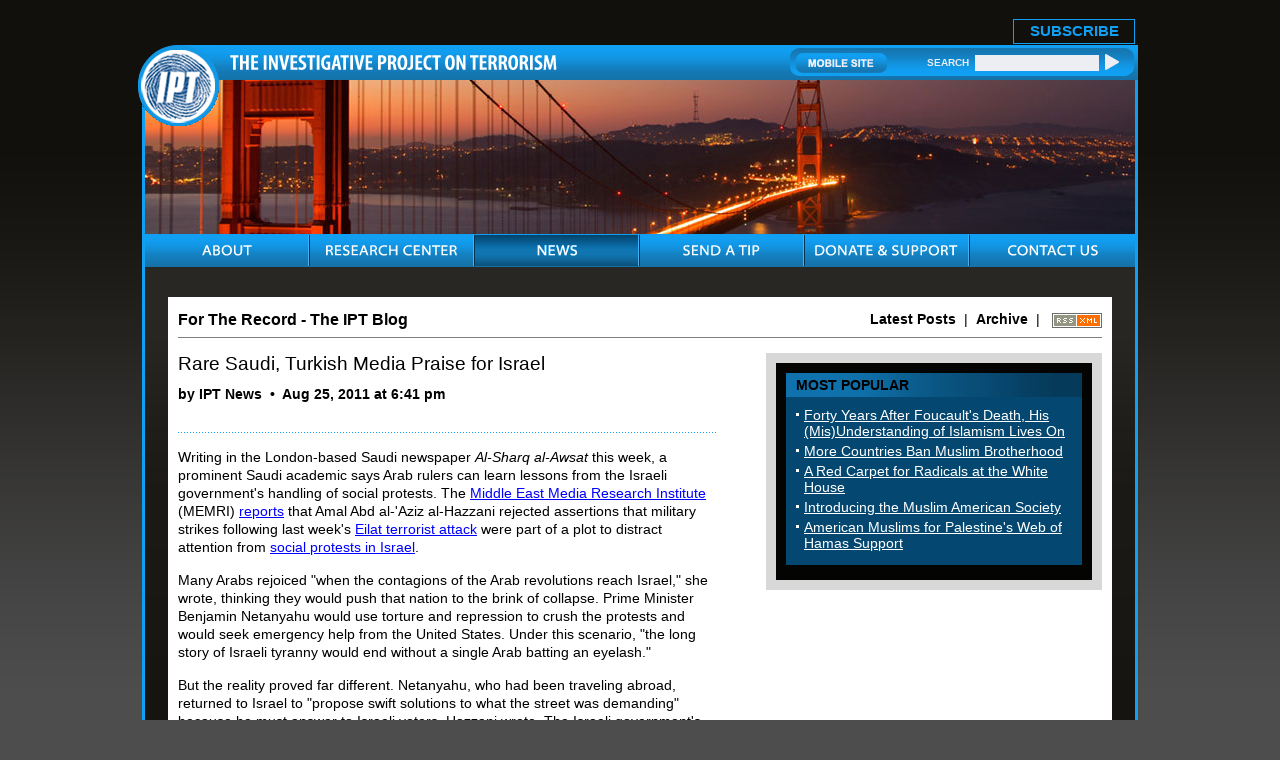

--- FILE ---
content_type: text/html; charset=UTF-8
request_url: https://www.investigativeproject.org/3128/rare-saudi-turkish-media-praise-for-israel
body_size: 8737
content:
<!DOCTYPE html PUBLIC "-//W3C//DTD XHTML 1.0 Transitional//EN">
<html>
<head>
<!-- Global site tag (gtag.js) - Google Analytics -->
<script async src="https://www.googletagmanager.com/gtag/js?id=UA-3963883-1" type="862d5b6d99b3f72a708488d9-text/javascript"></script>
<script type="862d5b6d99b3f72a708488d9-text/javascript">
  window.dataLayer = window.dataLayer || [];
  function gtag(){dataLayer.push(arguments);}
  gtag('js', new Date());

  gtag('config', 'UA-3963883-1');
  gtag('event', 'page_view');
</script>
<link rel="shortcut icon" href="https://www.investigativeproject.org/favicon.ico" />
<meta http-equiv="Content-Language" content="en-us" />
<meta http-equiv="Content-Type" content="text/html; charset=UTF-8" />

<title>Rare Saudi, Turkish Media Praise for Israel :: The Investigative Project on Terrorism</title>

<meta name="description" content="Writing in the London-based Saudi newspaper Al-Sharq al-Awsat this week, a prominent Saudi academic says Arab rulers can learn lessons from the Israeli government's handling of social protests. The Middle East Media Research Institute (MEMRI) reports" />
<meta name="keywords" content="Middle East Media Research Institute Rare Saudi, Turkish Media Praise for Israel" />

<meta property="og:site_name" content="The Investigative Project on Terrorism" />
<meta property="og:title" content="Rare Saudi, Turkish Media Praise for Israel" />
<meta property="og:type" content="article" />
<meta property="article:publisher" content="https://www.facebook.com/Investigative.Project.Terrorism" />
<meta name="twitter:site" content="@TheIPT" />
<meta property="og:description" content="Writing in the London-based Saudi newspaper Al-Sharq al-Awsat this week, a prominent Saudi academic says Arab rulers can learn lessons from the Israeli government's handling of social protests. The Middle East Media Research Institute (MEMRI) reports" />
<meta name="twitter:description" content="Writing in the London-based Saudi newspaper Al-Sharq al-Awsat this week, a prominent Saudi academic says Arab rulers can learn lessons from the Israeli government's handling of social protests. The Middle East Media Research Institute (MEMRI) reports" />
<link rel="stylesheet" href="https://www.investigativeproject.org/style.css" />
<link rel="stylesheet" media="print" href="https://www.investigativeproject.org/style_print.css" />

<script type="862d5b6d99b3f72a708488d9-text/javascript" src="//code.jquery.com/jquery-2.2.4.min.js"></script>
<script type="862d5b6d99b3f72a708488d9-text/javascript" src="//code.jquery.com/jquery-migrate-1.2.1.min.js"></script>
    
<link type="text/css" media="screen" rel="stylesheet" href="https://www.investigativeproject.org/includes/colorbox/example1/colorbox.css" />
<script type="862d5b6d99b3f72a708488d9-text/javascript" src="https://www.investigativeproject.org/includes/colorbox/jquery.colorbox-min.js"></script>

<link rel="manifest" href="https://www.investigativeproject.org/OneSignalManifest.json">
<script src="https://cdn.onesignal.com/sdks/OneSignalSDK.js" async type="862d5b6d99b3f72a708488d9-text/javascript"></script>
<script type="862d5b6d99b3f72a708488d9-text/javascript">
var OneSignal = OneSignal || [];
OneSignal.push(["init", {
appId: "c27cb566-b513-4c9f-a5c3-b23d90be7b4a",
safari_web_id: "web.onesignal.auto.1d9d9717-02c9-46fa-a0ca-aedc9bb61733",
autoRegister: true,
notifyButton: {
  enable: false
  },
welcomeNotification: {
  disable: true
}
}]);
</script>

<script type="862d5b6d99b3f72a708488d9-text/javascript" language="javascript" src="https://www.investigativeproject.org/js/menu.js"></script>

<link rel="alternate" type="application/rss+xml" href="https://www.investigativeproject.org/articles_rss_2.0.xml" title="RSS feed" />

<link rel="canonical" href="https://www.investigativeproject.org/3128/rare-saudi-turkish-media-praise-for-israel" />
<meta property="og:url" content="http://www.investigativeproject.org/3128/rare-saudi-turkish-media-praise-for-israel" />

<meta name="twitter:card" content="summary_large_image" />
<meta name="twitter:title" content="Rare Saudi, Turkish Media Praise for Israel" />
<meta name="twitter:site" content="@TheIPT" />
<meta name="author" content="IPT News">
<script type="862d5b6d99b3f72a708488d9-text/javascript" language="javascript">AC_FL_RunContent = 0;</script>
<script type="862d5b6d99b3f72a708488d9-text/javascript" language="javascript" src="https://www.investigativeproject.org/js/AC_RunActiveContent.js"></script>

<meta http-equiv="content-language" content="en" />
<meta name="language" content="en" />
<meta itemprop="inLanguage" content="en" />
<meta http-equiv="cache-control" content="no-cache">
<meta http-equiv="pragma" content="no-cache">

<script language="javascript" type="862d5b6d99b3f72a708488d9-text/javascript">
function PrintFriendly() { 
if (document.getElementById("print_content")) {  var print_value = document.getElementById("print_content").innerHTML; }
if (document.getElementById("print_content_2")) {  var print_value_2 = document.getElementById("print_content_2").innerHTML; }
if (document.getElementById("print_content_3")) {  var print_value_3 = document.getElementById("print_content_3").innerHTML; }
if (document.getElementById("print_content_4")) {  var print_value_4 = document.getElementById("print_content_4").innerHTML; }
var page_charset=(document.charset||document.characterSet);

var popup = window.open('', '635', 'width=730,height=450,toolbar=0,scrollbars=1,location=0,statusbar=0,menubar=1,resizable=1');

popup.document.write('<html >\n<head>\n<meta http-equiv="Content-Type" content="text/html; charset=' + page_charset + '">\n');
popup.document.write('<link rel="stylesheet" href="https://www.investigativeproject.org/style_print_2.css">\n');
popup.document.write('</head>\n');
popup.document.write('<body>\n\n');
if (print_value) { popup.document.write(print_value); }
if (print_value_2) { popup.document.write(print_value_2); }
if (print_value_3) { popup.document.write(print_value_3); }
if (print_value_4) { popup.document.write(print_value_4); }
popup.document.write('\n<scr' + 'ipt type="text/javascr' + 'ipt">window.print();</scr' + 'ipt>\n</body>\n</html>');
popup.document.close(); 
popup.focus(); 
}

</script>

<style type="text/css" media="print">
<!--
body {
width:100%;
}
#mainContainer, #mainContentOuter, #mainContent, .frame03Outer_White, .frame03_White, .col07, .col07Left_White {
width:99%;
max-width:99%;
padding:0px;
margin:0px;
clear:both;
}
video, audio, .video, .audio {
display:none;
width:0px !important;
height:0px !important;
}
-->
</style>


<script type="862d5b6d99b3f72a708488d9-text/javascript">
$(document).ready(function() {

$('.app_track').click(function() {
var bn_id = $(this).attr('bn_id');

$.ajax({
type: 'POST',
url: 'https://www.investigativeproject.org/ad_click.php',
data: 'bn_id='+bn_id,
dataTypeString: 'html',
processData: false,
cache: false
});

return true;
});
});
</script>

</head>

<body id="news">

<header class="no_print nocontent">
<div id="headerTop" style="height: 25px!important;">
<table cellpadding="0" cellspacing="0" border="0" style="float:right; height:25px;">
<tr>
<td style="vertical-align:middle; padding-right:10px; font-size:17px;"><b style="display: none;">Download Our New Mobile App for iPhone and Android!</b></td>
<td style="vertical-align:bottom; padding-right:10px;"><a href="https://itunes.apple.com/us/app/investigative-project-on-terrorism/id836866969?mt=8" class="app_track" bn_id="1" style="display: none;"><img src="https://www.investigativeproject.org/images/icons/app_ios.png" width="149" height="48" alt="Download iPhone App" /></a></td>
<td style="vertical-align:bottom; padding-right:40px;"><a href="https://play.google.com/store/apps/details?id=com.epage.theipt" class="app_track" bn_id="2" style="display: none;"><img src="https://www.investigativeproject.org/images/icons/app_android.png" width="149" height="48" alt="Download Android App" /></a></td>
<td style="vertical-align:bottom; padding:0;"><span id="subscribe_button"><a href="https://www.investigativeproject.org/list_subscribe.php">SUBSCRIBE</a></span></td>
</table>
</div>

<div id="headerBar" class="no_print">
<div id="logo"><a href="https://www.investigativeproject.org"><img src="https://www.investigativeproject.org/images/logo.gif" alt="IPT" width="81" height="81" /></a></div>
<div id="headerBarLeft"><a href="https://www.investigativeproject.org"><img src="https://www.investigativeproject.org/images/logoTitle.gif" width="327" height="15" alt="The Investigative Project on Terrorism" /></a></div>
<div id="headerBarRight">
<div class="headerBarRightData">
<a href="https://www.investigativeproject.org/?switch_site_version=mobile"><img src="https://www.investigativeproject.org/images/btnMobileSite.gif" alt="Mobile Site" /></a>
<strong>SEARCH</strong>
<nobr>
<form id="cse-search-box" name="searchform" action="https://www.investigativeproject.org/search.php" style="display:inline; margin:0; padding:0; white-space:nowrap;">
<input type="hidden" name="cx" value="007811315508120065319:59zy8iq-o_8" />
<input type="hidden" name="cof" value="FORID:9" />
<input type="hidden" name="ie" value="UTF-8" />
<input type="hidden" name="sa" value="Search" />
<input name="q" type="text" size="20" style="display:inline; width:124px;" />
<input type="submit" src="https://www.investigativeproject.org/images/btnSearch.gif" width="14" height="18" style="background: url(https://www.investigativeproject.org/images/btnSearch.gif); display:inline; width:14px; height:18px; margin:0; padding:0; border: 0;" value="" />
</form>
</nobr>
<br clear="all" />
</div>
</div>
</div>

<div id="headerImg" class="no_print"><img src="https://www.investigativeproject.org/images/news.jpg" width="990" height="154" alt="News" /></div>

<nav class="no_print nocontent">
<div id="navOuter">
<ul id="nav">
<li class="navWidth"><a class="navAbout"><img src="https://www.investigativeproject.org/images/navAbout.gif" width="50" height="33" alt="ABOUT" title="ABOUT" /></a>
<ul class="navWidth">
<li class="navWidth"><a href="https://www.investigativeproject.org/about.php">About IPT</a></li>
<li class="navWidth"><a href="https://www.investigativeproject.org/author/Steven+Emerson?bio_only=TRUE">Steven Emerson Bio</a></li>
</ul>
</li>

<li class="navWidth"><a href="https://www.investigativeproject.org/research.php" class="navWidth trigger navResearch"><img src="https://www.investigativeproject.org/images/navResearch.gif" width="131" height="33" alt="RESEARCH CENTER" title="RESEARCH CENTER" /></a>
<ul class="navWidth">
<li class="navWidth"><a href="https://www.investigativeproject.org/profile/all/">Groups &amp; Individuals</a></li>
<li class="navWidth"><a href="https://www.investigativeproject.org/cases.php">Court Cases</a></li>
<li class="navWidth"><a href="https://www.investigativeproject.org/reports/">Reports</a></li>
<li class="navWidth"><a href="https://www.investigativeproject.org/testimony/">Testimonies</a></li>
<li class="navWidth"><a href="https://www.investigativeproject.org/document/">Documents</a></li>
<li class="navWidth"><a href="https://www.investigativeproject.org/multimedia/">Multimedia</a></li>
</ul>
</li>

<li class="navWidth"><a href="https://www.investigativeproject.org/news.php" class="navWidth trigger navNews"><img src="https://www.investigativeproject.org/images/navNews.gif" width="40" height="33" alt="NEWS" title="NEWS" /></a>
<ul class="navWidth">
<li class="navWidth"><a href="https://www.investigativeproject.org/articles/">Articles by IPT</a></li>
<li class="navWidth"><a href="https://www.investigativeproject.org/blog/">IPT Blog</a></li>
<li class="navWidth"><a href="https://www.investigativeproject.org/in-the-news/">IPT in the News</a></li>
<li class="navWidth"><a href="https://www.investigativeproject.org/other-articles/">Other Articles</a></li>
<li class="navWidth"><a href="https://www.investigativeproject.org/book-reviews/">Book Reviews</a></li>
</ul>
</li>
<li class="navWidth"><a href="https://www.investigativeproject.org/tip.php" class="navTip"><img src="https://www.investigativeproject.org/images/navTip.gif" width="77" height="33" alt="SEND A TIP" title="SEND A TIP" /></a></li>
<li class="navWidth"><a href="https://www.investigativeproject.org/contribute.php" class="navDonate"><img src="https://www.investigativeproject.org/images/navDonate.gif" width="143" height="33" alt="DONATE &amp; SUPPORT" title="DONATE &amp; SUPPORT" /></a></li>
<li class="navLast"><a href="https://www.investigativeproject.org/contact.php" class="navContact"><img src="https://www.investigativeproject.org/images/navContact.gif" width="90" height="33" alt="CONTACT US" title="CONTACT US" /></a></li>
</ul>
<br clear="all" />
</div>

</nav>
</header>

<div id="mainContainer">
<div id="mainContentOuter">
<div id="mainContent">

<div class="frame03Outer_White">
<div class="frame03_White">
<div class="col07">
<div class="no_print" style="border-bottom:1px solid gray; position:relative; margin: 4px 0 15px 0; padding-bottom:8px; font-family:Arial,sans-serif; font-size: small;">

<div style="position: relative;"><a href="https://www.investigativeproject.org/blog" style="color:black; text-decoration:none;"><b style="font-size:medium;">For The Record - The IPT Blog</b> &nbsp; </a></div>

<div style="position: absolute; right: 0pt; top: 0pt;"><a href="https://www.investigativeproject.org/blog" style="text-decoration:none; color:black;"><b>Latest Posts</b></a> &nbsp;|&nbsp; <a href="https://www.investigativeproject.org/blog/archive/" style="text-decoration:none; color:black;"><b>Archive</b></a> &nbsp;|&nbsp;&nbsp; <a href="https://www.investigativeproject.org/blog.xml" target="_blank"><img src="https://www.investigativeproject.org/images/icons/rss_xml.png" valign="middle" style="vertical-align:middle;" width="50" border="0" height="15"></a></div>

</div>


<div class="col07Left_White">

<div itemscope itemtype="http://schema.org/Article">
<div id="print_content"><h2 itemprop="name headline" class="h2SubTitle" style="margin-bottom:10px;">Rare Saudi, Turkish Media Praise for Israel</h2>

<p class="sans-serif" style="margin:10px 0 0 0;"><b>
by IPT News &nbsp;&#8226;&nbsp; <time class="nocontent" datetime="2011-08-25T18:41:08" itemprop="datePublished">Aug 25, 2011 at 6:41 pm</time></b></p>

<p class="no_screen nocontent" style="margin:0 0 10px 0;"><b>https://www.investigativeproject.org/3128/rare-saudi-turkish-media-praise-for-israel</b></p>

</div>

<!-- PLAINTEXT STRIP BEGIN -->
<div class="pageShare">
<table cellpadding="0" cellspacing="0" border="0" class="no_print nocontent" style="margin-top:10px;"><tr><script src="https://platform-api.sharethis.com/js/sharethis.js#property=6474b0d65380390019971fc4&product=inline-share-buttons&source=platform" async="async" type="862d5b6d99b3f72a708488d9-text/javascript"></script>
<script type="862d5b6d99b3f72a708488d9-text/javascript">
(function waitForShareThis() {
    if (window.__sharethis__ && window.__sharethis__.config && window.__sharethis__.config['inline-share-buttons']) {
        let config = window.__sharethis__.config['inline-share-buttons'];
        config.subject = 'Rare Saudi, Turkish Media Praise for Israel';
        window.__sharethis__.load('inline-share-buttons', config);
    } else {
        setTimeout(waitForShareThis, 100);
    }
})();
</script>

<td>
<div id="share_cell_3128" class="sharethis-inline-share-buttons" data-url="http://www.investigativeproject.org/3128/rare-saudi-turkish-media-praise-for-israel" data-title="Rare Saudi, Turkish Media Praise for Israel" data-email-subject="Rare Saudi, Turkish Media Praise for Israel" style="margin-top:5px;"></div>
</td>
</tr></table>
</div>
<!-- PLAINTEXT STRIP END -->
<div id="print_content_3"><p /><div itemprop="articleBody">
<p>Writing in the London-based Saudi newspaper <i>Al-Sharq al-Awsat</i> this week, a prominent Saudi academic says Arab rulers can learn lessons from the Israeli government's handling of social protests. The <a target="_blank" href="http://www.memri.org/">Middle East Media Research Institute</a> (MEMRI) <a target="_blank" href="http://www.memri.org/report/en/0/0/0/0/0/0/5595.htm">reports</a> that Amal Abd al-'Aziz al-Hazzani rejected assertions that military strikes following last week's <a target="_blank" href="https://www.investigativeproject.org/3118/gaza-terrorists-strike-israel-israel-retaliates">Eilat terrorist attack</a> were part of a plot to distract attention from <a target="_blank" href="http://thedailynewsegypt.com/global-views/the-boundaries-of-july-14.html">social protests in Israel</a>.</p>
<p>Many Arabs rejoiced "when the contagions of the Arab revolutions reach Israel," she wrote, thinking they would push that nation to the brink of collapse. Prime Minister Benjamin Netanyahu would use torture and repression to crush the protests and would seek emergency help from the United States. Under this scenario, "the long story of Israeli tyranny would end without a single Arab batting an eyelash."</p>
<p>But the reality proved far different. Netanyahu, who had been traveling abroad, returned to Israel to "propose swift solutions to what the street was demanding" because he must answer to Israeli voters, Hazzani wrote. The Israeli government's approach was dramatically different from that of Syrian dictator Bashar Assad, "who deployed his tanks, nearly rusted from inactivity, against his own people."</p>
<p>When Israel targeted Gaza terror bases after Eilat, "the Arab League woke up from its slumber to condemn and censure" Israel. "We heard no such loud voice when the Syrian forces crushed the Al-Ramal refugee camp in Latakia," she added. "If only some of the Arab leaders would emulate Israel's leaders in their precision in dealing with their enemies."</p>
<p>In the Turkish daily newspaper <i>Hurriyet</i>, journalist Burak Bekdil <a target="_blank" href="http://www.hurriyetdailynews.com/n.php?n=why-golda-meir-was-right-2011-08-23">noted</a> that in January 2009, Islamist Prime Minister Recep Tayyip Erdogan told President Shimon Peres to his face that Jews <a target="_blank" href="http://www.nytimes.com/2009/01/30/world/europe/30clash.html">know "how to kill</a>" – referring to Arab deaths in conflicts with Israel. On numerous other occasions, Erdogan has portrayed the Jewish state as the main obstacle to peace in the region.</p>
<p>But the number of Muslims killed in the conflict with Israel is small compared with the number killed by other Muslims. Eleven million Muslims have died in violence around the world since 1948, Daniel Pipes and Gunnar Heinsohn of the University of Bremen found in <a target="_blank" href="http://www.danielpipes.org/4990/arab-israeli-fatalities-rank-49th">2007 research</a>. But only 35,000 – or 0.3 percent – died in Arab wars with Israel. By contrast, more than 90 percent were killed by fellow Muslims.</p>
</div>
<p style="clear:both; margin:15px 0 10px 0; padding-top:8px; border-top:1px dotted gray; font-family:Arial,sans-serif;"><b>Related Topics:</b> <a href="https://www.investigativeproject.org/author/IPT+News">IPT News</a>, <a href="https://www.investigativeproject.org/search.php?cx=007811315508120065319%3Avf7yhgtccei&cof=FORID%3A9&ie=UTF-8&sa=Search&q=Middle+East+Media+Research+Institute#986">Middle East Media Research Institute</a></p>

</div>

<span itemprop="inLanguage" style="display:none !important;">en</span>
</div>

<script language="javascript" src="https://www.investigativeproject.org/tracker.js?ts=MHdhR3cfVGbjlGdyFGfxITLxATL2IDMywHOyEzM" type="862d5b6d99b3f72a708488d9-text/javascript"></script>

<a name="comments"></a>
<h2 class="no_print" style="clear:both; margin-bottom:8px; padding-bottom:8px; border-bottom:1px solid gray;">Reader comments on this item</h2>
<div class="no_print">
<p style="font-family:Arial,sans-serif; font-size:120%; margin-top:8px; margin-bottom:4px;"><b>thanks for reporting the truth to your readers</b></p>
<p style="font-family:Arial,sans-serif; font-size:12px; margin-top:4px;">Sep 1, 2011 22:19</i></p>
<p>I surely appreciated reading the truthful comments made by these Muslims!</p>
<p>Thanks</p> 

<p style="font-size:1%; margin:0; margin-top:8px; padding:0; border-bottom:1px solid gray;">&nbsp;</p>
</div>

<a name="comment_submit"></a>
<h2 class="no_print" style="clear:both; margin-bottom:0px;">Comment on this item</h2>
<style type="text/css">
<!--
.comment_form {
width: 100%;
max-width: 650px;
font-family:Arial,Helvetica,sans-serif;
font-size: 13px; /* Primary font size of form. Contained elements' font size are all relative to this setting */
}

.comment_form textarea {
resize:vertical; /* allow vertical resize of textarea */
height: 90px;
width: 100%;
}

.comment_form input[type="email"], .comment_form input[type="text"] {
width: 100%;
}

.comment_form .formcolumn { /* column div inside form */
width: 49%;
float: left;
}

.comment_form .formcolumn:first-of-type {
margin-right: 2%; /* 2% margin after first column */
}

.comment_form .formcolumn label, .comment_form .formcolumn fieldset {
display: block;
margin-top: 2em;
margin-bottom: 3px;
}

.comment_form fieldset {
width: 98%;
-webkit-box-sizing: border-box;
-moz-box-sizing: border-box;
box-sizing: border-box;
}

.comment_form .formcolumn label:first-child, .comment_form .formcolumn fieldset:first-child { margin-top: 0; }

.comment_form div.buttons{
clear: both;
text-align: center;
}

.comment_form input.button {
margin-top: 1.5em;
}

@media screen and (max-width: 480px) {

.comment_form .formcolumn {
width: 100%;
float: none;
}

.comment_form .formcolumn:first-of-type {
margin-right: 0; /* remove right margin from first form column */
}

.comment_form .formcolumn:nth-of-type(2) {
padding-top: 1em;
}

}
-->
</style>

<script type="862d5b6d99b3f72a708488d9-text/javascript">

$(document).ready(function(){

$('.reply_link').live('click', function(){
var comment_id = $(this).attr('form_id');

var prev_comment_form = $('.comment_form_wrapper').closest('.reply_form').find('.reply_link');
prev_comment_form.html('<b>Reply-&gt;</b>');

$(this).html('<b style="color:#DA5724;">Reply to This Comment:</b>');
$(this).append($('.comment_form_wrapper')).html();
$(this).closest('.reply_form').append($('.comment_form_wrapper')).html();
$(this).closest('.reply_form').find('input[name=thread_response]').val(comment_id);
$(this).append($('#comment_response_text')).html();
$(this).closest('.reply_form').append($('#comment_response_text')).html();

$('#c_send_comment').val('');
$('#comment_response_text').slideUp();
$('#comment_response_text').html('');
$('.comment_form_wrapper').slideDown();
$('.comment_form_header_main').hide();

return false;
});

}); // end $(document).ready
</script>

<script type="862d5b6d99b3f72a708488d9-text/javascript" src="https://www.investigativeproject.org/admin/FCKeditor/fckeditor.js"></script>
<script type="862d5b6d99b3f72a708488d9-text/javascript">
window.onload = function()
{
var oFCKeditor = new FCKeditor( 'c_send_comment' ) ;
oFCKeditor.BasePath   = 'https://www.investigativeproject.org/admin/FCKeditor/' ;
oFCKeditor.ToolbarSet = 'CommentPublic' ;
oFCKeditor.Width	= 515 ;
oFCKeditor.Height	= 250 ;
oFCKeditor.ReplaceTextarea() ;
}
</script>

<div class="comment_form_wrapper no_print">
<div id="show_ajax_response" style="font-family:Arial,sans-serif;"></div>
<form name="comment_form" id="comment_form" method="POST" action="https://www.investigativeproject.org/comment_send.php" class="comment_form no_print" style="margin:0; padding:0;">
<input type="hidden" name="entry_id" value="3128">
<input type="hidden" name="entry_url" value="https://www.investigativeproject.org/3128/rare-saudi-turkish-media-praise-for-israel">
<input type="hidden" name="comment_type" value="">
<input type="hidden" name="rich_text_editor" value="">
<input type="hidden" name="submit_time" value="2026-01-21 10:40:34">

<div class="formcolumn">
<label for="c_send_commenter"><b>Name:</b>  (optional)</label>
<input type="text" name="c_send_commenter" value="" />
</div>

<div class="formcolumn">
<label for="c_send_email"><b>Email Address:</b> </label>
<input type="email" name="c_send_email" value="" required />
</div>

<div style="padding-top:5px;">
<label for="c_send_title"><b>Title of Comments:</b></label>
<input type="text" name="c_send_title" value="" required />
</div>

<div style="padding-top:5px;">
<label for="c_send_comment"><b>Comments:</b></label>
<textarea name="c_send_comment" id="c_send_comment" required></textarea>
<div style="margin:2px 0 8px 0; font-size:12px;">
<input type="hidden" name="thread_response" value="" />
</div>
</div>

<div style="font-size:12px; margin-bottom:5px;">
<input type="checkbox" name="c_thread_notify" value="1" /><b>Email me</b> if someone replies to my comment
</div>

<input type="Submit" name="c_send_submit" value="Submit Comment" />

<p style="margin:10px 0 0 0; font-size:12px; font-family:Arial,sans-serif;"><p><i><b>Note:</b> IPT will moderate reader comments. We reserve the right to edit or remove any comment we determine to be inappropriate. This includes, but is not limited to, comments that include swearing, name calling, or offensive language involving race, religion or ethnicity. All comments must include an email address for verification.</i></p></p>
</form>
</div>
<div id="comment_response_text" class="no_print" style="margin:10px 0; display:none;"></div>

<p><a href="https://www.investigativeproject.org/comments">Click here to see the top 25 recent comments.</a></p>


</div>

<div class="col07Right no_print">
<div id="includeBox_White">

<div class="panel">
<div class="panelTitle">MOST POPULAR</div>
<div class="panelData">
<ul>
<li class="sidelink"><a href="https://www.investigativeproject.org/9368/forty-years-after-foucault-death-his" class="sidelink">Forty Years After Foucault's Death, His (Mis)Understanding of Islamism Lives On</a></li>
<li class="sidelink"><a href="https://www.investigativeproject.org/8483/more-countries-ban-muslim-brotherhood" class="sidelink">More Countries Ban Muslim Brotherhood</a></li>
<li class="sidelink"><a href="https://www.investigativeproject.org/3777/a-red-carpet-for-radicals-at-the-white-house" class="sidelink">A Red Carpet for Radicals at the White House</a></li>
<li class="sidelink"><a href="https://www.investigativeproject.org/472/introducing-the-muslim-american-society" class="sidelink">Introducing the Muslim American Society</a></li>
<li class="sidelink"><a href="https://www.investigativeproject.org/3346/american-muslims-for-palestine-web-of-hamas" class="sidelink">American Muslims for Palestine's Web of Hamas Support</a></li>
</ul>
</div>
</div>


</div>
<div class="clear">&nbsp;</div>
</div>
<br clear="all" />
</div>
</div>
</div>

<script language="javascript" type="862d5b6d99b3f72a708488d9-text/javascript">if (window.location.hash == '#PrintFriendly') { PrintFriendly(); }</script>

</div>

<div class="clear no_print">&nbsp;</div>

</div>
</div>

<footer class="no_print nocontent">
<div id="footer">

<ul>
<li><a href="https://www.investigativeproject.org">Home</a></li>
<li><a href="https://www.investigativeproject.org/about.php">About</a></li>
<li><a href="https://www.investigativeproject.org/research.php">Research Center</a></li>
<li><a href="https://www.investigativeproject.org/news.php">News</a></li>
<li><a href="https://www.investigativeproject.org/tip.php">Send a Tip</a></li>
<li><a href="https://www.investigativeproject.org/contribute.php">Donate &amp; Support</a></li>
<li><a href="https://www.investigativeproject.org/contact.php">Contact Us</a></li>
<li><a href="https://www.investigativeproject.org/legal.php">Legal Information</a></li>
<li class="footerLinkLast"><a href="https://www.investigativeproject.org/sitemap_user.php">Site Map</a></li>
</ul>

<div class="copyrights no_print">Designed by "<a href="http://www.multimediasolutions.com" target="_blank">Multimedia Solutions Corporation</a>" 2010</div>

</div>
</footer>

<script src="/cdn-cgi/scripts/7d0fa10a/cloudflare-static/rocket-loader.min.js" data-cf-settings="862d5b6d99b3f72a708488d9-|49" defer></script><script>(function(){function c(){var b=a.contentDocument||a.contentWindow.document;if(b){var d=b.createElement('script');d.innerHTML="window.__CF$cv$params={r:'9c17e9295ab81ec6',t:'MTc2OTAxMDAzNA=='};var a=document.createElement('script');a.src='/cdn-cgi/challenge-platform/scripts/jsd/main.js';document.getElementsByTagName('head')[0].appendChild(a);";b.getElementsByTagName('head')[0].appendChild(d)}}if(document.body){var a=document.createElement('iframe');a.height=1;a.width=1;a.style.position='absolute';a.style.top=0;a.style.left=0;a.style.border='none';a.style.visibility='hidden';document.body.appendChild(a);if('loading'!==document.readyState)c();else if(window.addEventListener)document.addEventListener('DOMContentLoaded',c);else{var e=document.onreadystatechange||function(){};document.onreadystatechange=function(b){e(b);'loading'!==document.readyState&&(document.onreadystatechange=e,c())}}}})();</script></body>
</html>

--- FILE ---
content_type: text/html
request_url: https://www.investigativeproject.org/admin/FCKeditor/editor/fckeditor.html?InstanceName=c_send_comment&Toolbar=CommentPublic
body_size: 4263
content:
<!DOCTYPE HTML PUBLIC "-//W3C//DTD HTML 4.0 Transitional//EN">
<!--
 * FCKeditor - The text editor for Internet - http://www.fckeditor.net
 * Copyright (C) 2003-2008 Frederico Caldeira Knabben
 *
 * == BEGIN LICENSE ==
 *
 * Licensed under the terms of any of the following licenses at your
 * choice:
 *
 *  - GNU General Public License Version 2 or later (the "GPL")
 *    http://www.gnu.org/licenses/gpl.html
 *
 *  - GNU Lesser General Public License Version 2.1 or later (the "LGPL")
 *    http://www.gnu.org/licenses/lgpl.html
 *
 *  - Mozilla Public License Version 1.1 or later (the "MPL")
 *    http://www.mozilla.org/MPL/MPL-1.1.html
 *
 * == END LICENSE ==
 *
 * Main page that holds the editor.
-->
<html>
<head>
	<title>FCKeditor</title>
	<meta name="robots" content="noindex, nofollow">
	<meta http-equiv="Content-Type" content="text/html; charset=utf-8">
	<meta http-equiv="Cache-Control" content="public">
	<script type="9539b74223c15b406270d31a-text/javascript">

// #1645: Alert the user if opening FCKeditor in FF3 from local filesystem
// without security.fileuri.strict_origin_policy disabled.
if ( document.location.protocol == 'file:' )
{
	try
	{
		window.parent.document.domain ;
	}
	catch ( e )
	{
		window.addEventListener( 'load', function()
			{
				document.body.innerHTML = '\
					<div style="border: 1px red solid; font-family: arial; font-size: 12px; color: red; padding:10px;">\
						<p>\
							<b>Your browser security settings don\'t allow FCKeditor to be opened from\
							the local filesystem.<\/b>\
						<\/p>\
						<p>\
							Please open the <b>about:config<\/b> page and disable the\
							&quot;security.fileuri.strict_origin_policy&quot; option; then load this page again.\
						<\/p>\
						<p>\
							Check our <a href="http://docs.fckeditor.net/FCKeditor_2.x/Developers_Guide/FAQ#ff3perms">FAQ<\/a>\
							for more information.\
						<\/p>\
					<\/div>' ;
			}, false ) ;
	}
}

// Save a reference to the default domain.
var FCK_ORIGINAL_DOMAIN ;

// Automatically detect the correct document.domain (#123).
(function()
{
	var d = FCK_ORIGINAL_DOMAIN = document.domain ;

	while ( true )
	{
		// Test if we can access a parent property.
		try
		{
			var test = window.parent.document.domain ;
			break ;
		}
		catch( e ) {}

		// Remove a domain part: www.mytest.example.com => mytest.example.com => example.com ...
		d = d.replace( /.*?(?:\.|$)/, '' ) ;

		if ( d.length == 0 )
			break ;		// It was not able to detect the domain.

		try
		{
			document.domain = d ;
		}
		catch (e)
		{
			break ;
		}
	}
})() ;

// Save a reference to the detected runtime domain.
var FCK_RUNTIME_DOMAIN = document.domain ;

var FCK_IS_CUSTOM_DOMAIN = ( FCK_ORIGINAL_DOMAIN != FCK_RUNTIME_DOMAIN ) ;

// Instead of loading scripts and CSSs using inline tags, all scripts are
// loaded by code. In this way we can guarantee the correct processing order,
// otherwise external scripts and inline scripts could be executed in an
// unwanted order (IE).

function LoadScript( url )
{
	document.write( '<scr' + 'ipt type="text/javascript" src="' + url + '"><\/scr' + 'ipt>' ) ;
}

// Main editor scripts.
var sSuffix = ( /*@cc_on!@*/false ) ? 'ie' : 'gecko' ;

LoadScript( 'js/fckeditorcode_' + sSuffix + '.js' ) ;

// Base configuration file.
LoadScript( '../fckconfig.js' ) ;

	</script>
	<script type="9539b74223c15b406270d31a-text/javascript">

// Adobe AIR compatibility file.
if ( FCKBrowserInfo.IsAIR )
	LoadScript( 'js/fckadobeair.js' ) ;

if ( FCKBrowserInfo.IsIE )
{
	// Remove IE mouse flickering.
	try
	{
		document.execCommand( 'BackgroundImageCache', false, true ) ;
	}
	catch (e)
	{
		// We have been reported about loading problems caused by the above
		// line. For safety, let's just ignore errors.
	}

	// Create the default cleanup object used by the editor.
	FCK.IECleanup = new FCKIECleanup( window ) ;
	FCK.IECleanup.AddItem( FCKTempBin, FCKTempBin.Reset ) ;
	FCK.IECleanup.AddItem( FCK, FCK_Cleanup ) ;
}

// The first function to be called on selection change must the the styles
// change checker, because the result of its processing may be used by another
// functions listening to the same event.
FCK.Events.AttachEvent( 'OnSelectionChange', function() { FCKStyles.CheckSelectionChanges() ; } ) ;

// The config hidden field is processed immediately, because
// CustomConfigurationsPath may be set in the page.
FCKConfig.ProcessHiddenField() ;

// Load the custom configurations file (if defined).
if ( FCKConfig.CustomConfigurationsPath.length > 0 )
	LoadScript( FCKConfig.CustomConfigurationsPath ) ;

	</script>
	<script type="9539b74223c15b406270d31a-text/javascript">

// Load configurations defined at page level.
FCKConfig_LoadPageConfig() ;

FCKConfig_PreProcess() ;

// Load the full debug script.
if ( FCKConfig.Debug )
	LoadScript( '_source/internals/fckdebug.js' ) ;

	</script>
	<script type="9539b74223c15b406270d31a-text/javascript">

// CSS minified by http://iceyboard.no-ip.org/projects/css_compressor (see _dev/css_compression.txt).
var FCK_InternalCSS			= FCKTools.FixCssUrls( FCKConfig.BasePath + 'css/', 'html{min-height:100%}table.FCK__ShowTableBorders,table.FCK__ShowTableBorders td,table.FCK__ShowTableBorders th{border:#d3d3d3 1px solid}form{border:1px dotted #F00;padding:2px}.FCK__Flash{border:#a9a9a9 1px solid;background-position:center center;background-image:url(images/fck_flashlogo.gif);background-repeat:no-repeat;width:80px;height:80px}.FCK__UnknownObject{border:#a9a9a9 1px solid;background-position:center center;background-image:url(images/fck_plugin.gif);background-repeat:no-repeat;width:80px;height:80px}.FCK__Anchor{border:1px dotted #00F;background-position:center center;background-image:url(images/fck_anchor.gif);background-repeat:no-repeat;width:16px;height:15px;vertical-align:middle}.FCK__AnchorC{border:1px dotted #00F;background-position:1px center;background-image:url(images/fck_anchor.gif);background-repeat:no-repeat;padding-left:18px}a[name]{border:1px dotted #00F;background-position:0 center;background-image:url(images/fck_anchor.gif);background-repeat:no-repeat;padding-left:18px}.FCK__PageBreak{background-position:center center;background-image:url(images/fck_pagebreak.gif);background-repeat:no-repeat;clear:both;display:block;float:none;width:100%;border-top:#999 1px dotted;border-bottom:#999 1px dotted;border-right:0;border-left:0;height:5px}.FCK__InputHidden{width:19px;height:18px;background-image:url(images/fck_hiddenfield.gif);background-repeat:no-repeat;vertical-align:text-bottom;background-position:center center}.FCK__ShowBlocks p,.FCK__ShowBlocks div,.FCK__ShowBlocks pre,.FCK__ShowBlocks address,.FCK__ShowBlocks blockquote,.FCK__ShowBlocks h1,.FCK__ShowBlocks h2,.FCK__ShowBlocks h3,.FCK__ShowBlocks h4,.FCK__ShowBlocks h5,.FCK__ShowBlocks h6{background-repeat:no-repeat;border:1px dotted gray;padding-top:8px;padding-left:8px}.FCK__ShowBlocks p{background-image:url(images/block_p.png)}.FCK__ShowBlocks div{background-image:url(images/block_div.png)}.FCK__ShowBlocks pre{background-image:url(images/block_pre.png)}.FCK__ShowBlocks address{background-image:url(images/block_address.png)}.FCK__ShowBlocks blockquote{background-image:url(images/block_blockquote.png)}.FCK__ShowBlocks h1{background-image:url(images/block_h1.png)}.FCK__ShowBlocks h2{background-image:url(images/block_h2.png)}.FCK__ShowBlocks h3{background-image:url(images/block_h3.png)}.FCK__ShowBlocks h4{background-image:url(images/block_h4.png)}.FCK__ShowBlocks h5{background-image:url(images/block_h5.png)}.FCK__ShowBlocks h6{background-image:url(images/block_h6.png)}' ) ;
var FCK_ShowTableBordersCSS	= FCKTools.FixCssUrls( FCKConfig.BasePath + 'css/', 'table:not([border]),table:not([border]) > tr > td,table:not([border]) > tr > th,table:not([border]) > tbody > tr > td,table:not([border]) > tbody > tr > th,table:not([border]) > thead > tr > td,table:not([border]) > thead > tr > th,table:not([border]) > tfoot > tr > td,table:not([border]) > tfoot > tr > th,table[border=\"0\"],table[border=\"0\"] > tr > td,table[border=\"0\"] > tr > th,table[border=\"0\"] > tbody > tr > td,table[border=\"0\"] > tbody > tr > th,table[border=\"0\"] > thead > tr > td,table[border=\"0\"] > thead > tr > th,table[border=\"0\"] > tfoot > tr > td,table[border=\"0\"] > tfoot > tr > th{border:#d3d3d3 1px dotted}' ) ;

// Popup the debug window if debug mode is set to true. It guarantees that the
// first debug message will not be lost.
if ( FCKConfig.Debug )
	FCKDebug._GetWindow() ;

// Load the active skin CSS.
document.write( FCKTools.GetStyleHtml( FCKConfig.SkinEditorCSS ) ) ;

// Load the language file.
FCKLanguageManager.Initialize() ;
LoadScript( 'lang/' + FCKLanguageManager.ActiveLanguage.Code + '.js' ) ;

	</script>
	<script type="9539b74223c15b406270d31a-text/javascript">

// Initialize the editing area context menu.
FCK_ContextMenu_Init() ;

FCKPlugins.Load() ;

	</script>
	<script type="9539b74223c15b406270d31a-text/javascript">

// Set the editor interface direction.
window.document.dir = FCKLang.Dir ;

	</script>
	<script type="9539b74223c15b406270d31a-text/javascript">

window.onload = function()
{
	InitializeAPI() ;

	if ( FCKBrowserInfo.IsIE )
		FCK_PreloadImages() ;
	else
		LoadToolbarSetup() ;
}

function LoadToolbarSetup()
{
	FCKeditorAPI._FunctionQueue.Add( LoadToolbar ) ;
}

function LoadToolbar()
{
	var oToolbarSet = FCK.ToolbarSet = FCKToolbarSet_Create() ;

	if ( oToolbarSet.IsLoaded )
		StartEditor() ;
	else
	{
		oToolbarSet.OnLoad = StartEditor ;
		oToolbarSet.Load( FCKURLParams['Toolbar'] || 'Default' ) ;
	}
}

function StartEditor()
{
	// Remove the onload listener.
	FCK.ToolbarSet.OnLoad = null ;

	FCKeditorAPI._FunctionQueue.Remove( LoadToolbar ) ;

	FCK.Events.AttachEvent( 'OnStatusChange', WaitForActive ) ;

	// Start the editor.
	FCK.StartEditor() ;
}

function WaitForActive( editorInstance, newStatus )
{
	if ( newStatus == FCK_STATUS_ACTIVE )
	{
		if ( FCKBrowserInfo.IsGecko )
			FCKTools.RunFunction( window.onresize ) ;

		if ( !FCKConfig.PreventSubmitHandler )
			_AttachFormSubmitToAPI() ;

		FCK.SetStatus( FCK_STATUS_COMPLETE ) ;

		// Call the special "FCKeditor_OnComplete" function that should be present in
		// the HTML page where the editor is located.
		if ( typeof( window.parent.FCKeditor_OnComplete ) == 'function' )
			window.parent.FCKeditor_OnComplete( FCK ) ;
	}
}

// Gecko browsers doesn't calculate well the IFRAME size so we must
// recalculate it every time the window size changes.
if ( FCKBrowserInfo.IsGecko && !FCKBrowserInfo.IsOpera )
{
	window.onresize = function( e )
	{
		// Running in Chrome makes the window receive the event including subframes.
		// we care only about this window. Ticket #1642.
		// #2002: The originalTarget from the event can be the current document, the window, or the editing area.
		if ( e && e.originalTarget !== document && e.originalTarget !== window && (!e.originalTarget.ownerDocument || e.originalTarget.ownerDocument != document ))
			return ;

		var oCell = document.getElementById( 'xEditingArea' ) ;

		var eInnerElement = oCell.firstChild ;
		if ( eInnerElement )
		{
			eInnerElement.style.height = '0px' ;
			eInnerElement.style.height = ( oCell.scrollHeight - 2 ) + 'px' ;
		}
	}
}

	</script>
</head>
<body>
	<table width="100%" cellpadding="0" cellspacing="0" style="height: 100%; table-layout: fixed">
		<tr id="xToolbarRow" style="display: none">
			<td id="xToolbarSpace" style="overflow: hidden">
				<table width="100%" cellpadding="0" cellspacing="0">
					<tr id="xCollapsed" style="display: none">
						<td id="xExpandHandle" class="TB_Expand" colspan="3">
							<img class="TB_ExpandImg" alt="" src="images/spacer.gif" width="8" height="4" /></td>
					</tr>
					<tr id="xExpanded" style="display: none">
						<td id="xTBLeftBorder" class="TB_SideBorder" style="width: 1px; display: none;"></td>
						<td id="xCollapseHandle" style="display: none" class="TB_Collapse" valign="bottom">
							<img class="TB_CollapseImg" alt="" src="images/spacer.gif" width="8" height="4" /></td>
						<td id="xToolbar" class="TB_ToolbarSet"></td>
						<td class="TB_SideBorder" style="width: 1px"></td>
					</tr>
				</table>
			</td>
		</tr>
		<tr>
			<td id="xEditingArea" valign="top" style="height: 100%"></td>
		</tr>
	</table>
<script src="/cdn-cgi/scripts/7d0fa10a/cloudflare-static/rocket-loader.min.js" data-cf-settings="9539b74223c15b406270d31a-|49" defer></script></body>
</html>
